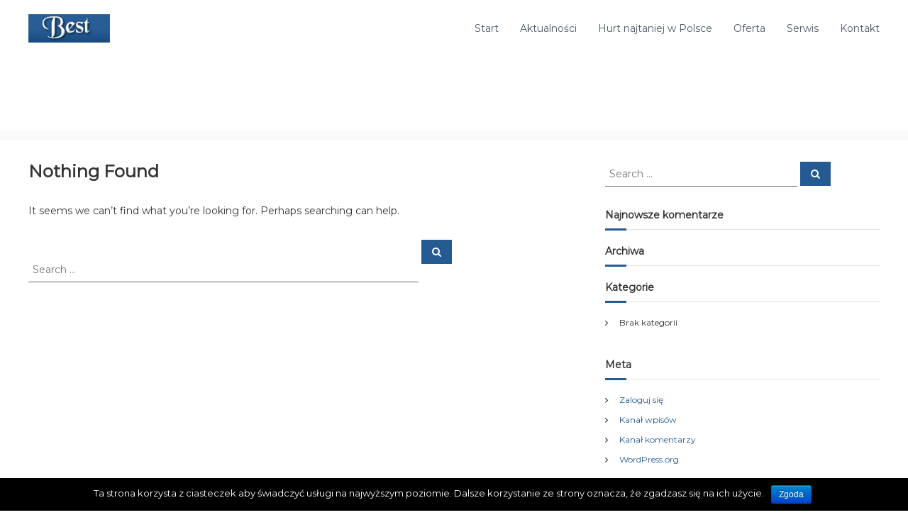

--- FILE ---
content_type: text/html; charset=UTF-8
request_url: https://best-windows.pl/author/admin/
body_size: 11085
content:
<!DOCTYPE html>
<html lang="pl-PL">
<head>
<meta charset="UTF-8">
<meta name="viewport" content="width=device-width, initial-scale=1">
<link rel="profile" href="https://gmpg.org/xfn/11">

<title>admin &#8211; Best-Windows</title>
<meta name='robots' content='max-image-preview:large' />
<link rel='dns-prefetch' href='//maxcdn.bootstrapcdn.com' />
<link rel="alternate" type="application/rss+xml" title="Best-Windows &raquo; Kanał z wpisami" href="https://best-windows.pl/feed/" />
<link rel="alternate" type="application/rss+xml" title="Best-Windows &raquo; Kanał z komentarzami" href="https://best-windows.pl/comments/feed/" />
<link rel="alternate" type="application/rss+xml" title="Best-Windows &raquo; Kanał z wpisami, których autorem jest admin" href="https://best-windows.pl/author/admin/feed/" />
<style id='wp-img-auto-sizes-contain-inline-css' type='text/css'>
img:is([sizes=auto i],[sizes^="auto," i]){contain-intrinsic-size:3000px 1500px}
/*# sourceURL=wp-img-auto-sizes-contain-inline-css */
</style>
<link rel='stylesheet' id='smuzsf-facebook-css' href='https://best-windows.pl/wp-content/plugins/add-facebook/public/css/font-awesome.min.css?ver=6.9' type='text/css' media='all' />
<style id='wp-emoji-styles-inline-css' type='text/css'>

	img.wp-smiley, img.emoji {
		display: inline !important;
		border: none !important;
		box-shadow: none !important;
		height: 1em !important;
		width: 1em !important;
		margin: 0 0.07em !important;
		vertical-align: -0.1em !important;
		background: none !important;
		padding: 0 !important;
	}
/*# sourceURL=wp-emoji-styles-inline-css */
</style>
<style id='wp-block-library-inline-css' type='text/css'>
:root{--wp-block-synced-color:#7a00df;--wp-block-synced-color--rgb:122,0,223;--wp-bound-block-color:var(--wp-block-synced-color);--wp-editor-canvas-background:#ddd;--wp-admin-theme-color:#007cba;--wp-admin-theme-color--rgb:0,124,186;--wp-admin-theme-color-darker-10:#006ba1;--wp-admin-theme-color-darker-10--rgb:0,107,160.5;--wp-admin-theme-color-darker-20:#005a87;--wp-admin-theme-color-darker-20--rgb:0,90,135;--wp-admin-border-width-focus:2px}@media (min-resolution:192dpi){:root{--wp-admin-border-width-focus:1.5px}}.wp-element-button{cursor:pointer}:root .has-very-light-gray-background-color{background-color:#eee}:root .has-very-dark-gray-background-color{background-color:#313131}:root .has-very-light-gray-color{color:#eee}:root .has-very-dark-gray-color{color:#313131}:root .has-vivid-green-cyan-to-vivid-cyan-blue-gradient-background{background:linear-gradient(135deg,#00d084,#0693e3)}:root .has-purple-crush-gradient-background{background:linear-gradient(135deg,#34e2e4,#4721fb 50%,#ab1dfe)}:root .has-hazy-dawn-gradient-background{background:linear-gradient(135deg,#faaca8,#dad0ec)}:root .has-subdued-olive-gradient-background{background:linear-gradient(135deg,#fafae1,#67a671)}:root .has-atomic-cream-gradient-background{background:linear-gradient(135deg,#fdd79a,#004a59)}:root .has-nightshade-gradient-background{background:linear-gradient(135deg,#330968,#31cdcf)}:root .has-midnight-gradient-background{background:linear-gradient(135deg,#020381,#2874fc)}:root{--wp--preset--font-size--normal:16px;--wp--preset--font-size--huge:42px}.has-regular-font-size{font-size:1em}.has-larger-font-size{font-size:2.625em}.has-normal-font-size{font-size:var(--wp--preset--font-size--normal)}.has-huge-font-size{font-size:var(--wp--preset--font-size--huge)}.has-text-align-center{text-align:center}.has-text-align-left{text-align:left}.has-text-align-right{text-align:right}.has-fit-text{white-space:nowrap!important}#end-resizable-editor-section{display:none}.aligncenter{clear:both}.items-justified-left{justify-content:flex-start}.items-justified-center{justify-content:center}.items-justified-right{justify-content:flex-end}.items-justified-space-between{justify-content:space-between}.screen-reader-text{border:0;clip-path:inset(50%);height:1px;margin:-1px;overflow:hidden;padding:0;position:absolute;width:1px;word-wrap:normal!important}.screen-reader-text:focus{background-color:#ddd;clip-path:none;color:#444;display:block;font-size:1em;height:auto;left:5px;line-height:normal;padding:15px 23px 14px;text-decoration:none;top:5px;width:auto;z-index:100000}html :where(.has-border-color){border-style:solid}html :where([style*=border-top-color]){border-top-style:solid}html :where([style*=border-right-color]){border-right-style:solid}html :where([style*=border-bottom-color]){border-bottom-style:solid}html :where([style*=border-left-color]){border-left-style:solid}html :where([style*=border-width]){border-style:solid}html :where([style*=border-top-width]){border-top-style:solid}html :where([style*=border-right-width]){border-right-style:solid}html :where([style*=border-bottom-width]){border-bottom-style:solid}html :where([style*=border-left-width]){border-left-style:solid}html :where(img[class*=wp-image-]){height:auto;max-width:100%}:where(figure){margin:0 0 1em}html :where(.is-position-sticky){--wp-admin--admin-bar--position-offset:var(--wp-admin--admin-bar--height,0px)}@media screen and (max-width:600px){html :where(.is-position-sticky){--wp-admin--admin-bar--position-offset:0px}}

/*# sourceURL=wp-block-library-inline-css */
</style><style id='global-styles-inline-css' type='text/css'>
:root{--wp--preset--aspect-ratio--square: 1;--wp--preset--aspect-ratio--4-3: 4/3;--wp--preset--aspect-ratio--3-4: 3/4;--wp--preset--aspect-ratio--3-2: 3/2;--wp--preset--aspect-ratio--2-3: 2/3;--wp--preset--aspect-ratio--16-9: 16/9;--wp--preset--aspect-ratio--9-16: 9/16;--wp--preset--color--black: #000000;--wp--preset--color--cyan-bluish-gray: #abb8c3;--wp--preset--color--white: #ffffff;--wp--preset--color--pale-pink: #f78da7;--wp--preset--color--vivid-red: #cf2e2e;--wp--preset--color--luminous-vivid-orange: #ff6900;--wp--preset--color--luminous-vivid-amber: #fcb900;--wp--preset--color--light-green-cyan: #7bdcb5;--wp--preset--color--vivid-green-cyan: #00d084;--wp--preset--color--pale-cyan-blue: #8ed1fc;--wp--preset--color--vivid-cyan-blue: #0693e3;--wp--preset--color--vivid-purple: #9b51e0;--wp--preset--gradient--vivid-cyan-blue-to-vivid-purple: linear-gradient(135deg,rgb(6,147,227) 0%,rgb(155,81,224) 100%);--wp--preset--gradient--light-green-cyan-to-vivid-green-cyan: linear-gradient(135deg,rgb(122,220,180) 0%,rgb(0,208,130) 100%);--wp--preset--gradient--luminous-vivid-amber-to-luminous-vivid-orange: linear-gradient(135deg,rgb(252,185,0) 0%,rgb(255,105,0) 100%);--wp--preset--gradient--luminous-vivid-orange-to-vivid-red: linear-gradient(135deg,rgb(255,105,0) 0%,rgb(207,46,46) 100%);--wp--preset--gradient--very-light-gray-to-cyan-bluish-gray: linear-gradient(135deg,rgb(238,238,238) 0%,rgb(169,184,195) 100%);--wp--preset--gradient--cool-to-warm-spectrum: linear-gradient(135deg,rgb(74,234,220) 0%,rgb(151,120,209) 20%,rgb(207,42,186) 40%,rgb(238,44,130) 60%,rgb(251,105,98) 80%,rgb(254,248,76) 100%);--wp--preset--gradient--blush-light-purple: linear-gradient(135deg,rgb(255,206,236) 0%,rgb(152,150,240) 100%);--wp--preset--gradient--blush-bordeaux: linear-gradient(135deg,rgb(254,205,165) 0%,rgb(254,45,45) 50%,rgb(107,0,62) 100%);--wp--preset--gradient--luminous-dusk: linear-gradient(135deg,rgb(255,203,112) 0%,rgb(199,81,192) 50%,rgb(65,88,208) 100%);--wp--preset--gradient--pale-ocean: linear-gradient(135deg,rgb(255,245,203) 0%,rgb(182,227,212) 50%,rgb(51,167,181) 100%);--wp--preset--gradient--electric-grass: linear-gradient(135deg,rgb(202,248,128) 0%,rgb(113,206,126) 100%);--wp--preset--gradient--midnight: linear-gradient(135deg,rgb(2,3,129) 0%,rgb(40,116,252) 100%);--wp--preset--font-size--small: 13px;--wp--preset--font-size--medium: 20px;--wp--preset--font-size--large: 36px;--wp--preset--font-size--x-large: 42px;--wp--preset--spacing--20: 0.44rem;--wp--preset--spacing--30: 0.67rem;--wp--preset--spacing--40: 1rem;--wp--preset--spacing--50: 1.5rem;--wp--preset--spacing--60: 2.25rem;--wp--preset--spacing--70: 3.38rem;--wp--preset--spacing--80: 5.06rem;--wp--preset--shadow--natural: 6px 6px 9px rgba(0, 0, 0, 0.2);--wp--preset--shadow--deep: 12px 12px 50px rgba(0, 0, 0, 0.4);--wp--preset--shadow--sharp: 6px 6px 0px rgba(0, 0, 0, 0.2);--wp--preset--shadow--outlined: 6px 6px 0px -3px rgb(255, 255, 255), 6px 6px rgb(0, 0, 0);--wp--preset--shadow--crisp: 6px 6px 0px rgb(0, 0, 0);}:where(.is-layout-flex){gap: 0.5em;}:where(.is-layout-grid){gap: 0.5em;}body .is-layout-flex{display: flex;}.is-layout-flex{flex-wrap: wrap;align-items: center;}.is-layout-flex > :is(*, div){margin: 0;}body .is-layout-grid{display: grid;}.is-layout-grid > :is(*, div){margin: 0;}:where(.wp-block-columns.is-layout-flex){gap: 2em;}:where(.wp-block-columns.is-layout-grid){gap: 2em;}:where(.wp-block-post-template.is-layout-flex){gap: 1.25em;}:where(.wp-block-post-template.is-layout-grid){gap: 1.25em;}.has-black-color{color: var(--wp--preset--color--black) !important;}.has-cyan-bluish-gray-color{color: var(--wp--preset--color--cyan-bluish-gray) !important;}.has-white-color{color: var(--wp--preset--color--white) !important;}.has-pale-pink-color{color: var(--wp--preset--color--pale-pink) !important;}.has-vivid-red-color{color: var(--wp--preset--color--vivid-red) !important;}.has-luminous-vivid-orange-color{color: var(--wp--preset--color--luminous-vivid-orange) !important;}.has-luminous-vivid-amber-color{color: var(--wp--preset--color--luminous-vivid-amber) !important;}.has-light-green-cyan-color{color: var(--wp--preset--color--light-green-cyan) !important;}.has-vivid-green-cyan-color{color: var(--wp--preset--color--vivid-green-cyan) !important;}.has-pale-cyan-blue-color{color: var(--wp--preset--color--pale-cyan-blue) !important;}.has-vivid-cyan-blue-color{color: var(--wp--preset--color--vivid-cyan-blue) !important;}.has-vivid-purple-color{color: var(--wp--preset--color--vivid-purple) !important;}.has-black-background-color{background-color: var(--wp--preset--color--black) !important;}.has-cyan-bluish-gray-background-color{background-color: var(--wp--preset--color--cyan-bluish-gray) !important;}.has-white-background-color{background-color: var(--wp--preset--color--white) !important;}.has-pale-pink-background-color{background-color: var(--wp--preset--color--pale-pink) !important;}.has-vivid-red-background-color{background-color: var(--wp--preset--color--vivid-red) !important;}.has-luminous-vivid-orange-background-color{background-color: var(--wp--preset--color--luminous-vivid-orange) !important;}.has-luminous-vivid-amber-background-color{background-color: var(--wp--preset--color--luminous-vivid-amber) !important;}.has-light-green-cyan-background-color{background-color: var(--wp--preset--color--light-green-cyan) !important;}.has-vivid-green-cyan-background-color{background-color: var(--wp--preset--color--vivid-green-cyan) !important;}.has-pale-cyan-blue-background-color{background-color: var(--wp--preset--color--pale-cyan-blue) !important;}.has-vivid-cyan-blue-background-color{background-color: var(--wp--preset--color--vivid-cyan-blue) !important;}.has-vivid-purple-background-color{background-color: var(--wp--preset--color--vivid-purple) !important;}.has-black-border-color{border-color: var(--wp--preset--color--black) !important;}.has-cyan-bluish-gray-border-color{border-color: var(--wp--preset--color--cyan-bluish-gray) !important;}.has-white-border-color{border-color: var(--wp--preset--color--white) !important;}.has-pale-pink-border-color{border-color: var(--wp--preset--color--pale-pink) !important;}.has-vivid-red-border-color{border-color: var(--wp--preset--color--vivid-red) !important;}.has-luminous-vivid-orange-border-color{border-color: var(--wp--preset--color--luminous-vivid-orange) !important;}.has-luminous-vivid-amber-border-color{border-color: var(--wp--preset--color--luminous-vivid-amber) !important;}.has-light-green-cyan-border-color{border-color: var(--wp--preset--color--light-green-cyan) !important;}.has-vivid-green-cyan-border-color{border-color: var(--wp--preset--color--vivid-green-cyan) !important;}.has-pale-cyan-blue-border-color{border-color: var(--wp--preset--color--pale-cyan-blue) !important;}.has-vivid-cyan-blue-border-color{border-color: var(--wp--preset--color--vivid-cyan-blue) !important;}.has-vivid-purple-border-color{border-color: var(--wp--preset--color--vivid-purple) !important;}.has-vivid-cyan-blue-to-vivid-purple-gradient-background{background: var(--wp--preset--gradient--vivid-cyan-blue-to-vivid-purple) !important;}.has-light-green-cyan-to-vivid-green-cyan-gradient-background{background: var(--wp--preset--gradient--light-green-cyan-to-vivid-green-cyan) !important;}.has-luminous-vivid-amber-to-luminous-vivid-orange-gradient-background{background: var(--wp--preset--gradient--luminous-vivid-amber-to-luminous-vivid-orange) !important;}.has-luminous-vivid-orange-to-vivid-red-gradient-background{background: var(--wp--preset--gradient--luminous-vivid-orange-to-vivid-red) !important;}.has-very-light-gray-to-cyan-bluish-gray-gradient-background{background: var(--wp--preset--gradient--very-light-gray-to-cyan-bluish-gray) !important;}.has-cool-to-warm-spectrum-gradient-background{background: var(--wp--preset--gradient--cool-to-warm-spectrum) !important;}.has-blush-light-purple-gradient-background{background: var(--wp--preset--gradient--blush-light-purple) !important;}.has-blush-bordeaux-gradient-background{background: var(--wp--preset--gradient--blush-bordeaux) !important;}.has-luminous-dusk-gradient-background{background: var(--wp--preset--gradient--luminous-dusk) !important;}.has-pale-ocean-gradient-background{background: var(--wp--preset--gradient--pale-ocean) !important;}.has-electric-grass-gradient-background{background: var(--wp--preset--gradient--electric-grass) !important;}.has-midnight-gradient-background{background: var(--wp--preset--gradient--midnight) !important;}.has-small-font-size{font-size: var(--wp--preset--font-size--small) !important;}.has-medium-font-size{font-size: var(--wp--preset--font-size--medium) !important;}.has-large-font-size{font-size: var(--wp--preset--font-size--large) !important;}.has-x-large-font-size{font-size: var(--wp--preset--font-size--x-large) !important;}
/*# sourceURL=global-styles-inline-css */
</style>

<style id='classic-theme-styles-inline-css' type='text/css'>
/*! This file is auto-generated */
.wp-block-button__link{color:#fff;background-color:#32373c;border-radius:9999px;box-shadow:none;text-decoration:none;padding:calc(.667em + 2px) calc(1.333em + 2px);font-size:1.125em}.wp-block-file__button{background:#32373c;color:#fff;text-decoration:none}
/*# sourceURL=/wp-includes/css/classic-themes.min.css */
</style>
<link rel='stylesheet' id='contact-form-7-css' href='https://best-windows.pl/wp-content/plugins/contact-form-7/includes/css/styles.css?ver=5.1.5' type='text/css' media='all' />
<link rel='stylesheet' id='cookie-notice-front-css' href='https://best-windows.pl/wp-content/plugins/cookie-notice/css/front.min.css?ver=6.9' type='text/css' media='all' />
<link rel='stylesheet' id='cff-css' href='https://best-windows.pl/wp-content/plugins/custom-facebook-feed-pro/css/cff-style.css?ver=3.10.4' type='text/css' media='all' />
<link rel='stylesheet' id='sb-font-awesome-css' href='https://maxcdn.bootstrapcdn.com/font-awesome/4.7.0/css/font-awesome.min.css?ver=6.9' type='text/css' media='all' />
<link rel='stylesheet' id='dashicons-css' href='https://best-windows.pl/wp-includes/css/dashicons.min.css?ver=6.9' type='text/css' media='all' />
<link rel='stylesheet' id='everest-forms-general-css' href='https://best-windows.pl/wp-content/plugins/everest-forms/assets/css/everest-forms.css?ver=1.5.3' type='text/css' media='all' />
<link rel='stylesheet' id='woocommerce-layout-css' href='https://best-windows.pl/wp-content/plugins/woocommerce/assets/css/woocommerce-layout.css?ver=3.7.3' type='text/css' media='all' />
<link rel='stylesheet' id='woocommerce-smallscreen-css' href='https://best-windows.pl/wp-content/plugins/woocommerce/assets/css/woocommerce-smallscreen.css?ver=3.7.3' type='text/css' media='only screen and (max-width: 768px)' />
<link rel='stylesheet' id='woocommerce-general-css' href='https://best-windows.pl/wp-content/plugins/woocommerce/assets/css/woocommerce.css?ver=3.7.3' type='text/css' media='all' />
<style id='woocommerce-inline-inline-css' type='text/css'>
.woocommerce form .form-row .required { visibility: visible; }
/*# sourceURL=woocommerce-inline-inline-css */
</style>
<link rel='stylesheet' id='wpcf-slick-css' href='https://best-windows.pl/wp-content/plugins/wp-carousel-free/public/css/slick.min.css?ver=2.1.5' type='text/css' media='all' />
<link rel='stylesheet' id='wp-carousel-free-fontawesome-css' href='https://best-windows.pl/wp-content/plugins/wp-carousel-free/public/css/font-awesome.min.css?ver=2.1.5' type='text/css' media='all' />
<link rel='stylesheet' id='wp-carousel-free-css' href='https://best-windows.pl/wp-content/plugins/wp-carousel-free/public/css/wp-carousel-free-public.min.css?ver=2.1.5' type='text/css' media='all' />
<link rel='stylesheet' id='font-awesome-css' href='https://best-windows.pl/wp-content/themes/flash/css/font-awesome.min.css?ver=6.9' type='text/css' media='' />
<link rel='stylesheet' id='flash-style-css' href='https://best-windows.pl/wp-content/themes/flash/style.css?ver=6.9' type='text/css' media='all' />
<style id='flash-style-inline-css' type='text/css'>

	/* Custom Link Color */
	#site-navigation ul li:hover > a, #site-navigation ul li.current-menu-item > a, #site-navigation ul li.current_page_item > a, #site-navigation ul li.current_page_ancestor > a, #site-navigation ul li.current-menu-ancestor > a,#site-navigation ul.sub-menu li:hover > a,#site-navigation ul li ul.sub-menu li.menu-item-has-children ul li:hover > a,#site-navigation ul li ul.sub-menu li.menu-item-has-children:hover > .menu-item,body.transparent #masthead .header-bottom #site-navigation ul li:hover > .menu-item,body.transparent #masthead .header-bottom #site-navigation ul li:hover > a,body.transparent #masthead .header-bottom #site-navigation ul.sub-menu li:hover > a,body.transparent #masthead .header-bottom #site-navigation ul.sub-menu li.menu-item-has-children ul li:hover > a,body.transparent.header-sticky #masthead-sticky-wrapper #masthead .header-bottom #site-navigation ul.sub-menu li > a:hover,.tg-service-widget .service-title-wrap a:hover,.tg-service-widget .service-more,.feature-product-section .button-group button:hover ,.fun-facts-section .fun-facts-icon-wrap,.fun-facts-section .tg-fun-facts-widget.tg-fun-facts-layout-2 .counter-wrapper,.blog-section .tg-blog-widget-layout-2 .blog-content .read-more-container .read-more a,footer.footer-layout #top-footer .widget-title::first-letter,footer.footer-layout #top-footer .widget ul li a:hover,footer.footer-layout #bottom-footer .copyright .copyright-text a:hover,footer.footer-layout #bottom-footer .footer-menu ul li a:hover,.archive #primary .entry-content-block h2.entry-title a:hover,.blog #primary .entry-content-block h2.entry-title a:hover,#secondary .widget ul li a:hover,.woocommerce-Price-amount.amount,.team-wrapper .team-content-wrapper .team-social a:hover,.testimonial-container .testimonial-wrapper .testimonial-slide .testominial-content-wrapper .testimonial-icon,.footer-menu li a:hover,.tg-feature-product-filter-layout .button.is-checked:hover,.testimonial-container .testimonial-icon,#site-navigation ul li.menu-item-has-children:hover > .sub-toggle,.woocommerce-error::before, .woocommerce-info::before, .woocommerce-message::before,#primary .post .entry-content-block .entry-meta a:hover,#primary .post .entry-content-block .entry-meta span:hover,.entry-meta span:hover a,.post .entry-content-block .entry-footer span a:hover,#secondary .widget ul li a,#comments .comment-list article.comment-body .reply a,.tg-slider-widget .btn-wrapper a,.entry-content a, .related-posts-wrapper .entry-title a:hover,
		.related-posts-wrapper .entry-meta > span a:hover{
			color: #265a93;
	}

	.blog-section .tg-blog-widget-layout-1 .tg-blog-widget:hover, #scroll-up,.header-bottom .search-wrap .search-box .searchform .btn:hover,.header-bottom .cart-wrap .flash-cart-views a span,body.transparent #masthead .header-bottom #site-navigation ul li a::before,.tg-slider-widget.slider-dark .btn-wrapper a:hover, .section-title:after,.about-section .about-content-wrapper .btn-wrapper a,.tg-service-widget .service-icon-wrap,.team-wrapper .team-content-wrapper .team-designation:after,.call-to-action-section .btn-wrapper a:hover,.blog-section .tg-blog-widget-layout-1:hover,.blog-section .tg-blog-widget-layout-2 .post-image .entry-date,.blog-section .tg-blog-widget-layout-2 .blog-content .post-readmore,.pricing-table-section .tg-pricing-table-widget:hover,.pricing-table-section .tg-pricing-table-widget.tg-pricing-table-layout-2 .pricing,.pricing-table-section .tg-pricing-table-widget.tg-pricing-table-layout-2 .btn-wrapper a,footer.footer-layout #top-footer .widget_tag_cloud .tagcloud a:hover,#secondary .widget-title:after, #secondary .searchform .btn:hover,#primary .searchform .btn:hover,  #respond #commentform .form-submit input,.woocommerce span.onsale, .woocommerce ul.products li.product .onsale,.woocommerce ul.products li.product .button,.woocommerce #respond input#submit.alt,.woocommerce a.button.alt,.woocommerce button.button.alt,.woocommerce input.button.alt,.added_to_cart.wc-forward,.testimonial-container .swiper-pagination.testimonial-pager .swiper-pagination-bullet:hover, .testimonial-container .swiper-pagination.testimonial-pager .swiper-pagination-bullet.swiper-pagination-bullet-active,.header-bottom .searchform .btn,.navigation .nav-links a:hover, .bttn:hover, button, input[type="button"]:hover, input[type="reset"]:hover, input[type="submit"]:hover,.tg-slider-widget .btn-wrapper a:hover  {
		background-color: #265a93;
	}
	.feature-product-section .tg-feature-product-layout-2 .tg-container .tg-column-wrapper .tg-feature-product-widget .featured-image-desc, .tg-team-widget.tg-team-layout-3 .team-wrapper .team-img .team-social {
		background-color: rgba( 38, 90, 147, 0.8);
	}
	#respond #commentform .form-submit input:hover{
	background-color: #12467f;
	}

	.tg-slider-widget.slider-dark .btn-wrapper a:hover,.call-to-action-section .btn-wrapper a:hover,footer.footer-layout #top-footer .widget_tag_cloud .tagcloud a:hover,.woocommerce-error, .woocommerce-info, .woocommerce-message,#comments .comment-list article.comment-body .reply a::before,.tg-slider-widget .btn-wrapper a, .tg-slider-widget .btn-wrapper a:hover {
		border-color: #265a93;
	}
	body.transparent.header-sticky #masthead-sticky-wrapper.is-sticky #site-navigation ul li.current-flash-item a, #site-navigation ul li.current-flash-item a, body.transparent.header-sticky #masthead-sticky-wrapper #site-navigation ul li:hover > a,body.transparent #site-navigation ul li:hover .sub-toggle{
			color: #265a93;
		}

	.tg-service-widget .service-icon-wrap:after{
			border-top-color: #265a93;
		}
	body.transparent.header-sticky #masthead-sticky-wrapper .search-wrap .search-icon:hover, body.transparent .search-wrap .search-icon:hover, .header-bottom .search-wrap .search-icon:hover {
	  border-color: #265a93;
	}
	body.transparent.header-sticky #masthead-sticky-wrapper .search-wrap .search-icon:hover, body.transparent #masthead .header-bottom .search-wrap .search-icon:hover, .header-bottom .search-wrap .search-icon:hover,.breadcrumb-trail.breadcrumbs .trail-items li:first-child span:hover,.breadcrumb-trail.breadcrumbs .trail-items li span:hover a {
	  color: #265a93;
	}
	.woocommerce ul.products li.product .button:hover, .woocommerce #respond input#submit.alt:hover, .woocommerce a.button.alt:hover, .woocommerce button.button.alt:hover, .woocommerce input.button.alt:hover,.added_to_cart.wc-forward:hover{
		background-color: #12467f;
	}

	.feature-product-section .tg-feature-product-widget .featured-image-desc::before,.blog-section .row:nth-child(odd) .tg-blog-widget:hover .post-image::before{
			border-right-color: #265a93;
		}
	.feature-product-section .tg-feature-product-widget .featured-image-desc::before,.blog-section .row:nth-child(odd) .tg-blog-widget:hover .post-image::before,footer.footer-layout #top-footer .widget-title,.blog-section .row:nth-child(2n) .tg-blog-widget:hover .post-image::before{
		border-left-color: #265a93;
	}
	.blog-section .tg-blog-widget-layout-2 .entry-title a:hover,
	.blog-section .tg-blog-widget-layout-2 .tg-blog-widget:hover .blog-content .entry-title a:hover,
	.tg-blog-widget-layout-2 .read-more-container .entry-author:hover a,
	.tg-blog-widget-layout-2 .read-more-container .entry-author:hover,
	.blog-section .tg-blog-widget-layout-2 .read-more-container .read-more:hover a{
			color: #12467f;
		}

	.tg-service-widget .service-more:hover{
		color: #12467f;
	}
	@media(max-width: 980px){
		#site-navigation ul li.menu-item-has-children .sub-toggle{
			background-color: #265a93;
		}
	}

		@media screen and (min-width: 56.875em) {
			.main-navigation li:hover > a,
			.main-navigation li.focus > a {
				color: #265a93;
			}
		}
	

		/* Site Title */
		.site-branding {
			margin: 0 auto 0 0;
		}

		.site-branding .site-title,
		.site-description {
			clip: rect(1px, 1px, 1px, 1px);
			position: absolute !important;
			height: 1px;
			width: 1px;
			overflow: hidden;
		}
		.logo .logo-text{
			padding: 0;
		}
		
/*# sourceURL=flash-style-inline-css */
</style>
<link rel='stylesheet' id='responsive-css' href='https://best-windows.pl/wp-content/themes/flash/css/responsive.min.css?ver=6.9' type='text/css' media='' />
<link rel='stylesheet' id='kirki-styles-flash_config-css' href='https://best-windows.pl/wp-content/themes/flash/inc/kirki/assets/css/kirki-styles.css?ver=3.0.35.3' type='text/css' media='all' />
<style id='kirki-styles-flash_config-inline-css' type='text/css'>
body{font-family:Montserrat, Helvetica, Arial, sans-serif;font-weight:400;}
/*# sourceURL=kirki-styles-flash_config-inline-css */
</style>
<script type="text/javascript" src="https://best-windows.pl/wp-includes/js/jquery/jquery.min.js?ver=3.7.1" id="jquery-core-js"></script>
<script type="text/javascript" src="https://best-windows.pl/wp-includes/js/jquery/jquery-migrate.min.js?ver=3.4.1" id="jquery-migrate-js"></script>
<script type="text/javascript" src="https://best-windows.pl/wp-content/plugins/add-facebook/public/scripts/facebook.js?ver=6.9" id="smuzsf-facebook-js"></script>
<link rel="https://api.w.org/" href="https://best-windows.pl/wp-json/" /><link rel="alternate" title="JSON" type="application/json" href="https://best-windows.pl/wp-json/wp/v2/users/1" /><link rel="EditURI" type="application/rsd+xml" title="RSD" href="https://best-windows.pl/xmlrpc.php?rsd" />
<meta name="generator" content="WordPress 6.9" />
<meta name="generator" content="Everest Forms 1.5.3" />
<meta name="generator" content="WooCommerce 3.7.3" />
<!-- Custom Facebook Feed JS vars -->
<script type="text/javascript">
var cffsiteurl = "https://best-windows.pl/wp-content/plugins";
var cffajaxurl = "https://best-windows.pl/wp-admin/admin-ajax.php";
var cffmetatrans = "false";

var cfflinkhashtags = "true";
</script>
	<noscript><style>.woocommerce-product-gallery{ opacity: 1 !important; }</style></noscript>
	<style type="text/css">.recentcomments a{display:inline !important;padding:0 !important;margin:0 !important;}</style><link rel="icon" href="https://best-windows.pl/wp-content/uploads/2019/11/favicon.ico" sizes="32x32" />
<link rel="icon" href="https://best-windows.pl/wp-content/uploads/2019/11/favicon.ico" sizes="192x192" />
<link rel="apple-touch-icon" href="https://best-windows.pl/wp-content/uploads/2019/11/favicon.ico" />
<meta name="msapplication-TileImage" content="https://best-windows.pl/wp-content/uploads/2019/11/favicon.ico" />
		<style type="text/css" id="wp-custom-css">
			.entry-thumbnail { display: none; }		</style>
		</head>

<body data-rsssl=1 class="archive author author-admin author-1 wp-custom-logo wp-theme-flash theme-flash cookies-not-set everest-forms-no-js woocommerce-no-js hfeed header-sticky left-logo-right-menu right-sidebar classic-layout">




<div id="page" class="site">
	<a class="skip-link screen-reader-text" href="#content">Skip to content</a>

	
	<header id="masthead" class="site-header" role="banner">
		
		<div class="header-bottom">
			<div class="tg-container">

				<div class="logo">
										<figure class="logo-image">
						<a href="https://best-windows.pl/" class="custom-logo-link" rel="home"><img width="115" height="40" src="https://best-windows.pl/wp-content/uploads/2019/12/small_logo.png" class="custom-logo" alt="Best-Windows" decoding="async" /></a>												<a href="https://best-windows.pl/">
							<img class="transparent-logo" src="https://best-windows.pl/wp-content/uploads/2019/12/small_logo.png" />
						</a>
											</figure>
					
					<div class="logo-text site-branding">
													<p class="site-title"><a href="https://best-windows.pl/" rel="home">Best-Windows</a></p>
													<p class="site-description">okna, drzwi, rolety, żaluzje, bramy, markizy, moskitiery</p>
											</div>
				</div>
				<div class="site-navigation-wrapper">
					<nav id="site-navigation" class="main-navigation" role="navigation">
						<div class="menu-toggle">
							<i class="fa fa-bars"></i>
						</div>
						<div class="menu-primary-menu-container"><ul id="primary-menu" class="menu"><li id="menu-item-209" class="menu-item menu-item-type-custom menu-item-object-custom menu-item-home menu-item-209"><a href="https://best-windows.pl/">Start</a></li>
<li id="menu-item-414" class="menu-item menu-item-type-post_type menu-item-object-page menu-item-414"><a href="https://best-windows.pl/aktualnosci/">Aktualności</a></li>
<li id="menu-item-403" class="menu-item menu-item-type-post_type menu-item-object-page menu-item-403"><a href="https://best-windows.pl/hurt-najtaniej-w-polsce/">Hurt najtaniej w Polsce</a></li>
<li id="menu-item-202" class="menu-item menu-item-type-custom menu-item-object-custom menu-item-202"><a href="https://best-windows.pl/nowa/produkty/">Oferta</a></li>
<li id="menu-item-415" class="menu-item menu-item-type-post_type menu-item-object-page menu-item-415"><a href="https://best-windows.pl/profesjonalny-serwis/">Serwis</a></li>
<li id="menu-item-413" class="menu-item menu-item-type-post_type menu-item-object-page menu-item-413"><a href="https://best-windows.pl/kontakt/">Kontakt</a></li>
</ul></div>					</nav><!-- #site-navigation -->

					
									</div>

				<div class="header-action-container">
					
									</div>
			</div>
		</div>
	</header><!-- #masthead -->

	
	<div id="wp-custom-header" class="wp-custom-header"><img src="https://best-windows.pl/nowa/wp-content/uploads/2019/11/bg3.jpg" width="2800" height="230" alt="" srcset="https://best-windows.pl/wp-content/uploads/2019/11/bg3.jpg 2800w, https://best-windows.pl/wp-content/uploads/2019/11/bg3-300x25.jpg 300w, https://best-windows.pl/wp-content/uploads/2019/11/bg3-768x63.jpg 768w, https://best-windows.pl/wp-content/uploads/2019/11/bg3-1024x84.jpg 1024w, https://best-windows.pl/wp-content/uploads/2019/11/bg3-600x49.jpg 600w" sizes="(max-width: 2800px) 100vw, 2800px" decoding="async" fetchpriority="high" /></div>
		<nav id="flash-breadcrumbs" class="breadcrumb-trail breadcrumbs">
		<div class="tg-container">
			<h1 class="trail-title"></h1>					</div>
	</nav>
	
	
	<div id="content" class="site-content">
		<div class="tg-container">

	
	<div id="primary" class="content-area">
		<main id="main" class="site-main" role="main">

		
<section class="no-results not-found">
	<header class="page-header">
		<h1 class="page-title">Nothing Found</h1>
	</header><!-- .page-header -->

	<div class="page-content">
		
			<p>It seems we can&rsquo;t find what you&rsquo;re looking for. Perhaps searching can help.</p>
			
<form role="search" method="get" class="searchform" action="https://best-windows.pl/">
	<label>
		<span class="screen-reader-text">Search for:</span>
		<input type="search" class="search-field" placeholder="Search &hellip;" value="" name="s" />
	</label>
	<button type="submit" class="search-submit btn search-btn"><span class="screen-reader-text">Search</span><i class="fa fa-search"></i></button>
</form>
	</div><!-- .page-content -->
</section><!-- .no-results -->

		</main><!-- #main -->
	</div><!-- #primary -->

	
<aside id="secondary" class="widget-area" role="complementary">

	
	<section id="search-3" class="widget widget_search">
<form role="search" method="get" class="searchform" action="https://best-windows.pl/">
	<label>
		<span class="screen-reader-text">Search for:</span>
		<input type="search" class="search-field" placeholder="Search &hellip;" value="" name="s" />
	</label>
	<button type="submit" class="search-submit btn search-btn"><span class="screen-reader-text">Search</span><i class="fa fa-search"></i></button>
</form>
</section><section id="recent-comments-3" class="widget widget_recent_comments"><h3 class="widget-title">Najnowsze komentarze</h3><ul id="recentcomments"></ul></section><section id="archives-3" class="widget widget_archive"><h3 class="widget-title">Archiwa</h3>
			<ul>
							</ul>

			</section><section id="categories-3" class="widget widget_categories"><h3 class="widget-title">Kategorie</h3>
			<ul>
				<li class="cat-item-none">Brak kategorii</li>			</ul>

			</section><section id="meta-3" class="widget widget_meta"><h3 class="widget-title">Meta</h3>
		<ul>
						<li><a href="https://best-windows.pl/wp-login.php">Zaloguj się</a></li>
			<li><a href="https://best-windows.pl/feed/">Kanał wpisów</a></li>
			<li><a href="https://best-windows.pl/comments/feed/">Kanał komentarzy</a></li>

			<li><a href="https://pl.wordpress.org/">WordPress.org</a></li>
		</ul>

		</section>
	
</aside><!-- #secondary -->

		</div><!-- .tg-container -->
	</div><!-- #content -->

	
	
	<footer id="colophon" class="footer-layout site-footer" role="contentinfo">
		<div id="top-footer">
	<div class="tg-container">
		<div class="tg-column-wrapper">

							<div class="tg-column-1 footer-block">

				<section id="text-3" class="widget widget_text"><h3 class="widget-title">Best-Windows.pl</h3>			<div class="textwidget"><p><a href="https://www.facebook.com/bestwindowspl/"><img loading="lazy" decoding="async" class="alignnone size-full wp-image-589" src="https://best-windows.pl/nowa/wp-content/uploads/2019/11/fbbbb.png" alt="" width="128" height="53" /></a></p>
</div>
		</section>				</div>

					</div>
	</div>
</div>

		<div id="bottom-footer">
			<div class="tg-container">

					<div class="copyright">
	<span class="copyright-text">
		Copyright &copy;  2026		<a href="https://best-windows.pl/">Best-Windows</a>
		Theme: Flash by <a href="http://themegrill.com/themes/flash" rel="author">ThemeGrill</a>.		Proudly powered by <a href="https://wordpress.org/">WordPress</a>	</span>
</div><!-- .copyright -->

					
			</div>
		</div>
	</footer><!-- #colophon -->

	
		<a href="#masthead" id="scroll-up"><i class="fa fa-chevron-up"></i></a>
	</div><!-- #page -->


<script type="speculationrules">
{"prefetch":[{"source":"document","where":{"and":[{"href_matches":"/*"},{"not":{"href_matches":["/wp-*.php","/wp-admin/*","/wp-content/uploads/*","/wp-content/*","/wp-content/plugins/*","/wp-content/themes/flash/*","/*\\?(.+)"]}},{"not":{"selector_matches":"a[rel~=\"nofollow\"]"}},{"not":{"selector_matches":".no-prefetch, .no-prefetch a"}}]},"eagerness":"conservative"}]}
</script>
	<script type="text/javascript">
		var c = document.body.className;
		c = c.replace( /everest-forms-no-js/, 'everest-forms-js' );
		document.body.className = c;
	</script>
		<script type="text/javascript">
		var c = document.body.className;
		c = c.replace(/woocommerce-no-js/, 'woocommerce-js');
		document.body.className = c;
	</script>
			<script type="text/javascript">
			var wc_product_block_data = JSON.parse( decodeURIComponent( '%7B%22min_columns%22%3A1%2C%22max_columns%22%3A6%2C%22default_columns%22%3A3%2C%22min_rows%22%3A1%2C%22max_rows%22%3A6%2C%22default_rows%22%3A1%2C%22thumbnail_size%22%3A300%2C%22placeholderImgSrc%22%3A%22https%3A%5C%2F%5C%2Fbest-windows.pl%5C%2Fwp-content%5C%2Fuploads%5C%2Fwoocommerce-placeholder-300x300.png%22%2C%22min_height%22%3A500%2C%22default_height%22%3A500%2C%22isLargeCatalog%22%3Afalse%2C%22limitTags%22%3Afalse%2C%22hasTags%22%3Afalse%2C%22productCategories%22%3A%5B%7B%22term_id%22%3A15%2C%22name%22%3A%22Bez%20kategorii%22%2C%22slug%22%3A%22bez-kategorii%22%2C%22term_group%22%3A0%2C%22term_taxonomy_id%22%3A15%2C%22taxonomy%22%3A%22product_cat%22%2C%22description%22%3A%22%22%2C%22parent%22%3A0%2C%22count%22%3A0%2C%22filter%22%3A%22raw%22%2C%22link%22%3A%22https%3A%5C%2F%5C%2Fbest-windows.pl%5C%2Fkategoria-produktu%5C%2Fbez-kategorii%5C%2F%22%7D%2C%7B%22term_id%22%3A27%2C%22name%22%3A%22Albums%22%2C%22slug%22%3A%22albums%22%2C%22term_group%22%3A0%2C%22term_taxonomy_id%22%3A27%2C%22taxonomy%22%3A%22product_cat%22%2C%22description%22%3A%22%22%2C%22parent%22%3A21%2C%22count%22%3A1%2C%22filter%22%3A%22raw%22%2C%22link%22%3A%22https%3A%5C%2F%5C%2Fbest-windows.pl%5C%2Fkategoria-produktu%5C%2Fmusic%5C%2Falbums%5C%2F%22%7D%2C%7B%22term_id%22%3A19%2C%22name%22%3A%22Clothing%22%2C%22slug%22%3A%22clothing%22%2C%22term_group%22%3A0%2C%22term_taxonomy_id%22%3A19%2C%22taxonomy%22%3A%22product_cat%22%2C%22description%22%3A%22%22%2C%22parent%22%3A0%2C%22count%22%3A5%2C%22filter%22%3A%22raw%22%2C%22link%22%3A%22https%3A%5C%2F%5C%2Fbest-windows.pl%5C%2Fkategoria-produktu%5C%2Fclothing%5C%2F%22%7D%2C%7B%22term_id%22%3A20%2C%22name%22%3A%22Hoodies%22%2C%22slug%22%3A%22hoodies%22%2C%22term_group%22%3A0%2C%22term_taxonomy_id%22%3A20%2C%22taxonomy%22%3A%22product_cat%22%2C%22description%22%3A%22%22%2C%22parent%22%3A19%2C%22count%22%3A3%2C%22filter%22%3A%22raw%22%2C%22link%22%3A%22https%3A%5C%2F%5C%2Fbest-windows.pl%5C%2Fkategoria-produktu%5C%2Fclothing%5C%2Fhoodies%5C%2F%22%7D%2C%7B%22term_id%22%3A21%2C%22name%22%3A%22Music%22%2C%22slug%22%3A%22music%22%2C%22term_group%22%3A0%2C%22term_taxonomy_id%22%3A21%2C%22taxonomy%22%3A%22product_cat%22%2C%22description%22%3A%22%22%2C%22parent%22%3A0%2C%22count%22%3A1%2C%22filter%22%3A%22raw%22%2C%22link%22%3A%22https%3A%5C%2F%5C%2Fbest-windows.pl%5C%2Fkategoria-produktu%5C%2Fmusic%5C%2F%22%7D%2C%7B%22term_id%22%3A23%2C%22name%22%3A%22Posters%22%2C%22slug%22%3A%22posters%22%2C%22term_group%22%3A0%2C%22term_taxonomy_id%22%3A23%2C%22taxonomy%22%3A%22product_cat%22%2C%22description%22%3A%22%22%2C%22parent%22%3A0%2C%22count%22%3A2%2C%22filter%22%3A%22raw%22%2C%22link%22%3A%22https%3A%5C%2F%5C%2Fbest-windows.pl%5C%2Fkategoria-produktu%5C%2Fposters%5C%2F%22%7D%2C%7B%22term_id%22%3A24%2C%22name%22%3A%22Singles%22%2C%22slug%22%3A%22singles%22%2C%22term_group%22%3A0%2C%22term_taxonomy_id%22%3A24%2C%22taxonomy%22%3A%22product_cat%22%2C%22description%22%3A%22%22%2C%22parent%22%3A21%2C%22count%22%3A1%2C%22filter%22%3A%22raw%22%2C%22link%22%3A%22https%3A%5C%2F%5C%2Fbest-windows.pl%5C%2Fkategoria-produktu%5C%2Fmusic%5C%2Fsingles%5C%2F%22%7D%2C%7B%22term_id%22%3A25%2C%22name%22%3A%22T-shirts%22%2C%22slug%22%3A%22t-shirts%22%2C%22term_group%22%3A0%2C%22term_taxonomy_id%22%3A25%2C%22taxonomy%22%3A%22product_cat%22%2C%22description%22%3A%22%22%2C%22parent%22%3A19%2C%22count%22%3A2%2C%22filter%22%3A%22raw%22%2C%22link%22%3A%22https%3A%5C%2F%5C%2Fbest-windows.pl%5C%2Fkategoria-produktu%5C%2Fclothing%5C%2Ft-shirts%5C%2F%22%7D%2C%7B%22term_id%22%3A26%2C%22name%22%3A%22Uncategorized%22%2C%22slug%22%3A%22uncategorized%22%2C%22term_group%22%3A0%2C%22term_taxonomy_id%22%3A26%2C%22taxonomy%22%3A%22product_cat%22%2C%22description%22%3A%22%22%2C%22parent%22%3A0%2C%22count%22%3A0%2C%22filter%22%3A%22raw%22%2C%22link%22%3A%22https%3A%5C%2F%5C%2Fbest-windows.pl%5C%2Fkategoria-produktu%5C%2Funcategorized%5C%2F%22%7D%5D%2C%22homeUrl%22%3A%22https%3A%5C%2F%5C%2Fbest-windows.pl%5C%2F%22%7D' ) );
		</script>
		<script type="text/javascript" id="contact-form-7-js-extra">
/* <![CDATA[ */
var wpcf7 = {"apiSettings":{"root":"https://best-windows.pl/wp-json/contact-form-7/v1","namespace":"contact-form-7/v1"}};
//# sourceURL=contact-form-7-js-extra
/* ]]> */
</script>
<script type="text/javascript" src="https://best-windows.pl/wp-content/plugins/contact-form-7/includes/js/scripts.js?ver=5.1.5" id="contact-form-7-js"></script>
<script type="text/javascript" id="cookie-notice-front-js-extra">
/* <![CDATA[ */
var cnArgs = {"ajaxurl":"https://best-windows.pl/wp-admin/admin-ajax.php","hideEffect":"fade","onScroll":"no","onScrollOffset":"100","cookieName":"cookie_notice_accepted","cookieValue":"true","cookieTime":"2592000","cookiePath":"/","cookieDomain":"","redirection":"","cache":"","refuse":"no","revoke_cookies":"0","revoke_cookies_opt":"automatic","secure":"1"};
//# sourceURL=cookie-notice-front-js-extra
/* ]]> */
</script>
<script type="text/javascript" src="https://best-windows.pl/wp-content/plugins/cookie-notice/js/front.min.js?ver=1.2.48" id="cookie-notice-front-js"></script>
<script type="text/javascript" src="https://best-windows.pl/wp-content/plugins/custom-facebook-feed-pro/js/cff-scripts.js?ver=3.10.4" id="cffscripts-js"></script>
<script type="text/javascript" src="https://best-windows.pl/wp-content/plugins/woocommerce/assets/js/jquery-blockui/jquery.blockUI.min.js?ver=2.70" id="jquery-blockui-js"></script>
<script type="text/javascript" id="wc-add-to-cart-js-extra">
/* <![CDATA[ */
var wc_add_to_cart_params = {"ajax_url":"/wp-admin/admin-ajax.php","wc_ajax_url":"/?wc-ajax=%%endpoint%%","i18n_view_cart":"View cart","cart_url":"https://best-windows.pl","is_cart":"","cart_redirect_after_add":"no"};
//# sourceURL=wc-add-to-cart-js-extra
/* ]]> */
</script>
<script type="text/javascript" src="https://best-windows.pl/wp-content/plugins/woocommerce/assets/js/frontend/add-to-cart.min.js?ver=3.7.3" id="wc-add-to-cart-js"></script>
<script type="text/javascript" src="https://best-windows.pl/wp-content/plugins/woocommerce/assets/js/js-cookie/js.cookie.min.js?ver=2.1.4" id="js-cookie-js"></script>
<script type="text/javascript" id="woocommerce-js-extra">
/* <![CDATA[ */
var woocommerce_params = {"ajax_url":"/wp-admin/admin-ajax.php","wc_ajax_url":"/?wc-ajax=%%endpoint%%"};
//# sourceURL=woocommerce-js-extra
/* ]]> */
</script>
<script type="text/javascript" src="https://best-windows.pl/wp-content/plugins/woocommerce/assets/js/frontend/woocommerce.min.js?ver=3.7.3" id="woocommerce-js"></script>
<script type="text/javascript" id="wc-cart-fragments-js-extra">
/* <![CDATA[ */
var wc_cart_fragments_params = {"ajax_url":"/wp-admin/admin-ajax.php","wc_ajax_url":"/?wc-ajax=%%endpoint%%","cart_hash_key":"wc_cart_hash_9726ebd06b5b7225ee286454c3b14019","fragment_name":"wc_fragments_9726ebd06b5b7225ee286454c3b14019","request_timeout":"5000"};
//# sourceURL=wc-cart-fragments-js-extra
/* ]]> */
</script>
<script type="text/javascript" src="https://best-windows.pl/wp-content/plugins/woocommerce/assets/js/frontend/cart-fragments.min.js?ver=3.7.3" id="wc-cart-fragments-js"></script>
<script type="text/javascript" src="https://best-windows.pl/wp-content/themes/flash/js/jquery.sticky.min.js?ver=6.9" id="sticky-js"></script>
<script type="text/javascript" src="https://best-windows.pl/wp-content/themes/flash/js/jquery.nav.min.js?ver=6.9" id="nav-js"></script>
<script type="text/javascript" src="https://best-windows.pl/wp-content/themes/flash/js/flash.min.js?ver=6.9" id="flash-custom-js"></script>
<script type="text/javascript" src="https://best-windows.pl/wp-content/themes/flash/js/navigation.min.js?ver=6.9" id="flash-navigation-js"></script>
<script type="text/javascript" src="https://best-windows.pl/wp-content/themes/flash/js/skip-link-focus-fix.js?ver=20151215" id="flash-skip-link-focus-fix-js"></script>
<script type="text/javascript" src="https://best-windows.pl/wp-content/themes/flash/inc/kirki/modules/webfont-loader/vendor-typekit/webfontloader.js?ver=3.0.28" id="webfont-loader-js"></script>
<script type="text/javascript" id="webfont-loader-js-after">
/* <![CDATA[ */
WebFont.load({google:{families:['Montserrat:400:cyrillic,cyrillic-ext,devanagari,greek,greek-ext,khmer,latin,latin-ext,vietnamese,hebrew,arabic,bengali,gujarati,tamil,telugu,thai']}});
//# sourceURL=webfont-loader-js-after
/* ]]> */
</script>
<script id="wp-emoji-settings" type="application/json">
{"baseUrl":"https://s.w.org/images/core/emoji/17.0.2/72x72/","ext":".png","svgUrl":"https://s.w.org/images/core/emoji/17.0.2/svg/","svgExt":".svg","source":{"concatemoji":"https://best-windows.pl/wp-includes/js/wp-emoji-release.min.js?ver=6.9"}}
</script>
<script type="module">
/* <![CDATA[ */
/*! This file is auto-generated */
const a=JSON.parse(document.getElementById("wp-emoji-settings").textContent),o=(window._wpemojiSettings=a,"wpEmojiSettingsSupports"),s=["flag","emoji"];function i(e){try{var t={supportTests:e,timestamp:(new Date).valueOf()};sessionStorage.setItem(o,JSON.stringify(t))}catch(e){}}function c(e,t,n){e.clearRect(0,0,e.canvas.width,e.canvas.height),e.fillText(t,0,0);t=new Uint32Array(e.getImageData(0,0,e.canvas.width,e.canvas.height).data);e.clearRect(0,0,e.canvas.width,e.canvas.height),e.fillText(n,0,0);const a=new Uint32Array(e.getImageData(0,0,e.canvas.width,e.canvas.height).data);return t.every((e,t)=>e===a[t])}function p(e,t){e.clearRect(0,0,e.canvas.width,e.canvas.height),e.fillText(t,0,0);var n=e.getImageData(16,16,1,1);for(let e=0;e<n.data.length;e++)if(0!==n.data[e])return!1;return!0}function u(e,t,n,a){switch(t){case"flag":return n(e,"\ud83c\udff3\ufe0f\u200d\u26a7\ufe0f","\ud83c\udff3\ufe0f\u200b\u26a7\ufe0f")?!1:!n(e,"\ud83c\udde8\ud83c\uddf6","\ud83c\udde8\u200b\ud83c\uddf6")&&!n(e,"\ud83c\udff4\udb40\udc67\udb40\udc62\udb40\udc65\udb40\udc6e\udb40\udc67\udb40\udc7f","\ud83c\udff4\u200b\udb40\udc67\u200b\udb40\udc62\u200b\udb40\udc65\u200b\udb40\udc6e\u200b\udb40\udc67\u200b\udb40\udc7f");case"emoji":return!a(e,"\ud83e\u1fac8")}return!1}function f(e,t,n,a){let r;const o=(r="undefined"!=typeof WorkerGlobalScope&&self instanceof WorkerGlobalScope?new OffscreenCanvas(300,150):document.createElement("canvas")).getContext("2d",{willReadFrequently:!0}),s=(o.textBaseline="top",o.font="600 32px Arial",{});return e.forEach(e=>{s[e]=t(o,e,n,a)}),s}function r(e){var t=document.createElement("script");t.src=e,t.defer=!0,document.head.appendChild(t)}a.supports={everything:!0,everythingExceptFlag:!0},new Promise(t=>{let n=function(){try{var e=JSON.parse(sessionStorage.getItem(o));if("object"==typeof e&&"number"==typeof e.timestamp&&(new Date).valueOf()<e.timestamp+604800&&"object"==typeof e.supportTests)return e.supportTests}catch(e){}return null}();if(!n){if("undefined"!=typeof Worker&&"undefined"!=typeof OffscreenCanvas&&"undefined"!=typeof URL&&URL.createObjectURL&&"undefined"!=typeof Blob)try{var e="postMessage("+f.toString()+"("+[JSON.stringify(s),u.toString(),c.toString(),p.toString()].join(",")+"));",a=new Blob([e],{type:"text/javascript"});const r=new Worker(URL.createObjectURL(a),{name:"wpTestEmojiSupports"});return void(r.onmessage=e=>{i(n=e.data),r.terminate(),t(n)})}catch(e){}i(n=f(s,u,c,p))}t(n)}).then(e=>{for(const n in e)a.supports[n]=e[n],a.supports.everything=a.supports.everything&&a.supports[n],"flag"!==n&&(a.supports.everythingExceptFlag=a.supports.everythingExceptFlag&&a.supports[n]);var t;a.supports.everythingExceptFlag=a.supports.everythingExceptFlag&&!a.supports.flag,a.supports.everything||((t=a.source||{}).concatemoji?r(t.concatemoji):t.wpemoji&&t.twemoji&&(r(t.twemoji),r(t.wpemoji)))});
//# sourceURL=https://best-windows.pl/wp-includes/js/wp-emoji-loader.min.js
/* ]]> */
</script>

			<div id="cookie-notice" role="banner" class="cn-bottom bootstrap" style="color: #fff; background-color: #000;" aria-label="Informacja o ciasteczkach"><div class="cookie-notice-container"><span id="cn-notice-text">Ta strona korzysta z ciasteczek aby świadczyć usługi na najwyższym poziomie. Dalsze korzystanie ze strony oznacza, że zgadzasz się na ich użycie.</span><a href="#" id="cn-accept-cookie" data-cookie-set="accept" class="cn-set-cookie cn-button bootstrap button">Zgoda</a>
				</div>
				
			</div>
</body>
</html>
